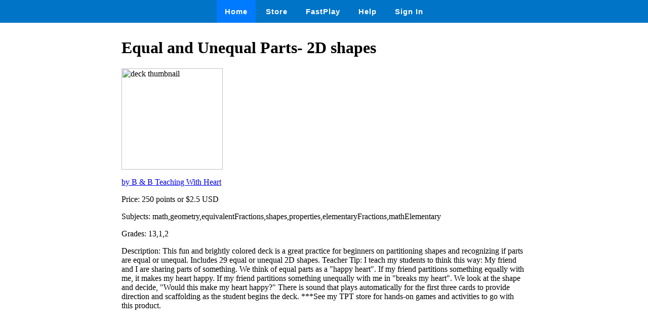

--- FILE ---
content_type: text/html
request_url: https://wow.boomlearning.com/deck/wWpgpdACbCgEdedTC
body_size: 1065
content:
<html lang="en">
	<head>
		<meta charset="UTF-8">
		<meta name="viewport" content="width=device-width, initial-scale=1.0"> 
		<title>
			 Equal and Unequal Parts- 2D shapes - Boom Cards 
		</title>
		<link rel="stylesheet" href="/ssr/boomcards.css">
		<link rel="icon" type="image/png" href="/favicon.png">

		
			<link rel="canonical" href="/store/deck/wWpgpdACbCgEdedTC">
		

		
	</head>
	<body>
		<nav class="navbar">
			<a tabindex="0" class="tab-item active" href="/" data-ion-tab="">
				<i class="icon ion-ios-home"></i> Home
			</a>
			<a tabindex="0" class="tab-item" href="/search" data-ion-tab="">
				<i class="icon ion-ios-cart"></i> Store
			</a>
			<a tabindex="0" class="tab-item" href="/fastExplain" data-ion-tab="">
				<i class="icon ion-ios-bolt"></i> FastPlay
			</a>
			<a tabindex="0" class="tab-item" href="/help" data-ion-tab="">
				<i class="icon ion-help-circled"></i> Help
			</a>
			<a tabindex="0" class="tab-item" href="/signin" data-ion-tab="">
				<i class="icon ion-android-person"></i> Sign In
			</a>
		</nav>

		<div class="pagediv">
			
    <div class="storeDeck">
        <h1> Equal and Unequal Parts- 2D shapes </h1>
        <img src="https://boom-cards.s3-us-west-2.amazonaws.com/thumbs/images/PPcDEDNALfQ8kKdFy-A9ubdWPEWYX9rbW6X-CoverEqualorUnequalDigitalTpTproduct.png" alt="deck thumbnail">

        <p><a href="/store/authorId/PPcDEDNALfQ8kKdFy">by B &amp; B  Teaching With Heart </a></p>
        <p>Price: 250 points or $2.5 USD </p>
        <p>Subjects: math,geometry,equivalentFractions,shapes,properties,elementaryFractions,mathElementary </p>
        <p>Grades: 13,1,2 </p>
        <p>Description: This fun and brightly colored deck is a great practice for beginners on partitioning shapes and recognizing if parts are equal or unequal. 
Includes 29 equal or unequal 2D shapes.

Teacher Tip: I teach my students to think this way: My friend and I are sharing parts of something.  We think of equal parts as a "happy heart". If my friend partitions something equally with me, it makes my heart happy. If my friend partitions  something unequally with me in "breaks my heart".
We look at the shape and decide, "Would this make my heart happy?"
There is sound that plays automatically for the first three cards to provide direction and scaffolding as the student begins the deck.
***See my TPT store for hands-on games and activities to go with this product. </p>
    </div>

		</div>

		

	</body>
</html>
